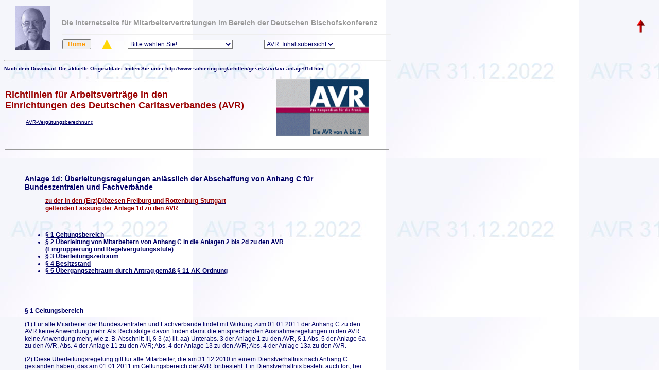

--- FILE ---
content_type: text/html
request_url: http://www.schiering.org/arhilfen/gesetz/avr-stand221231/avr-anlage01d.htm
body_size: 5746
content:
<HTML>
<HEAD> <script>
  (function(i,s,o,g,r,a,m){i['GoogleAnalyticsObject']=r;i[r]=i[r]||function(){
  (i[r].q=i[r].q||[]).push(arguments)},i[r].l=1*new Date();a=s.createElement(o),
  m=s.getElementsByTagName(o)[0];a.async=1;a.src=g;m.parentNode.insertBefore(a,m)
  })(window,document,'script','https://www.google-analytics.com/analytics.js','ga');

  ga('create', 'UA-77144066-1', 'auto');
  ga('send', 'pageview');

</script><BASE TARGET="_top">
   <TITLE>AVR Anlage 1d</TITLE>
<SCRIPT LANGUAGE="JavaScript" src="scripte/auswahl-lokal.js" type="text/javascript">
</SCRIPT><SCRIPT LANGUAGE="JavaScript" src="scripte/auswahl-avr.js" type="text/javascript">
</SCRIPT><script language=JavaScript>if (top.frames.length != 0) top.location=self.location;</script><META NAME="Description" CONTENT="Richtlinien fuer Arbeitsvertraege in den Einrichtungen des Deutschen Caritasverbandes (AVR)"><META NAME="KeyWords" CONTENT="AVR, Arbeitsvertragsrichtlinien des Deutschen Caritasverbandes, kirchliches Arbeitsrecht, Arbeitsrechtliche Kommission, Mitarbeitervertretungsrecht"><META NAME="Author" CONTENT="Wolfram Schiering"><META NAME="Classifikation" CONTENT="DiAG-MAV, MAV, Mitarbeitervertretung, AVR, Richtlinien fuer Arbeitsvertraege in den Einrichtungen des Deutschen Caritasverbandes (AVR)"><META http-equiv="revisit-after" CONTENT="20 days"><META http-equiv="pragma" CONTENT="no-cache"><META NAME="Robots" CONTENT="Index,Follow">
<script language=javascript>function fenstereurorechner ()
{
var win;
win=window.open ("popup/eurorechner2.htm","","width=420,height=320,resizable=yes,screenX=300,screenY=10,scrollbars=yes,dependent=yes");
}</script>
<link REL="stylesheet" HREF="style/diag-mav.css"><link rel="shortcut icon" href="favicon.ico"> 
<SCRIPT LANGUAGE="JavaScript" src="scripte/seitenverweis.js" type="text/javascript">
</SCRIPT>
<!--

function init(){}
function positionierung(){}

//-->
<SCRIPT LANGUAGE="JavaScript1.2" src="scripte/seitetop4.js" TYPE="text/javascript"></script>
</head>
<BODY BGCOLOR="#FFFFFF" BACKGROUND="graphik/emblem3.jpg" TEXT="#000066" LINK="#000066" VLINK="#000066" ALINK="#000066" onLoad="initButton()">
<span id="topHeadline" style="position: absolute; visibility: hidden; top: 0px;"><a href="#top"><img src="graphik/top2.gif" border="0" width="38" height="100" alt="Seitenanfang" /></a></span> 
<FORM ACTION="" METHOD=POST>
   <P>
  <TABLE BORDER=0 WIDTH="760">
    <TR>
         <TD WIDTH=105 HEIGHT=86>
            <P><A HREF="http://www.schiering.org" TARGET="_top"><IMG SRC="graphik/diagmav.gif" WIDTH=105 HEIGHT=86 BORDER=0 ALIGN=bottom></A></P>
         </TD>
         
      <TD VALIGN=bottom HEIGHT=86 CLASS="titel1"> 
        <P>
        Die Internetseite f&uuml;r Mitarbeitervertretungen im Bereich der Deutschen Bischofskonferenz <hr align="left" width="638">
        <TABLE BORDER=0 CELLSPACING=0 CLASS="titel2">
          <TR>
                  <TD WIDTH=60>
                     
              <P><input name=Taste type=button class="orange12-h" onClick='location.href="../../../home.htm#titel"' value=" Home "></P>
                  </TD>
                  <TD WIDTH=50>
                     <CENTER>
                <A HREF="avr.htm"><IMG SRC="graphik/gpfeil.gif" WIDTH=20 HEIGHT=20 BORDER=0 ALIGN=bottom></A>
</CENTER>
                  </TD>
                  <TD WIDTH=230>
                     <CENTER>
                <SELECT NAME=menu1 onChange="wechsleSeite1(this.form)" CLASS="auswahl">
                  <OPTION>Bitte w&auml;hlen Sie!
                  <OPTION>Home
                  <OPTION>Wer ich bin und was ich tue
                  <OPTION>Aktuell
                  <OPTION>Termine
                  <OPTION>Presse
                  <OPTION>Gesetze Grundlagen
                  <OPTION>Rechtsprechung Entscheidungen
                  <OPTION>Arbeitshilfen Adressen
                  <OPTION>Fortbildung Qualifizierung
                  <OPTION>Arbeitsrechtliche Kommission
                  <OPTION>Dokumente
                  <OPTION>Infobl&auml;tter und Links
                  <OPTION>Service
                  <OPTION>Inhalt
                  <OPTION>Suchen
                  <OPTION>G&auml;ste
                  <OPTION>Unn&uuml;tzes und N&uuml;tzliches
                  <OPTION>Zugriffstatistik
                  <OPTION>Anbieterinformationen

                     </SELECT></CENTER>
                  </TD>
                  <TD WIDTH=230>
                     <CENTER>
                <SELECT NAME=menu2 onChange="wechsleSeite2(this.form)" CLASS="auswahl">
                  <OPTION>AVR: Inhalts&uuml;bersicht
                        <OPTION>AVR Zentralseite
                        <OPTION>AVR Allgemeiner Teil
                        <OPTION>AVR Anlage 1
						<OPTION>AVR Anlage 1a
						<OPTION>AVR Anlage 1b<OPTION>AVR Anlage 1c<OPTION>AVR Anlage 1d 
                        <OPTION>AVR Anlage 2
                        <OPTION>AVR Anlage 2a
                        <OPTION>AVR Anlage 2b
                        <OPTION>AVR Anlage 2c
                        <OPTION>AVR Anlage 2d<OPTION>AVR Anlage 2e
                        <OPTION>AVR Anlage 3
                        <OPTION>AVR Anlage 3 (Ost)
                        <OPTION>AVR Anlage 3a
                        <OPTION>AVR Anlage 3a (Ost)
                        <OPTION>AVR Anlage 3b
                        <OPTION>AVR Anlage 3b (Ost)
                        <OPTION>AVR Anlage 3c
                        <OPTION>AVR Anlage 3c (Ost)
                        <OPTION>AVR Anlage 4 <OPTION>AVR Anlage 4a <OPTION>AVR Anlage 4b
                        <OPTION>AVR Anlage 4 (Ost)
                        <OPTION>AVR Anlage 5
                        <OPTION>AVR Anlage 5a
                        <OPTION>AVR Anlage 5b
                        <OPTION>AVR Anlage 5c
                        <OPTION>AVR Anlage 6
                        <OPTION>AVR Anlage 6a
                        <OPTION>AVR Anlage 7 <OPTION>AVR Anlage 7a <OPTION>AVR Anlage 7b
                        <OPTION>AVR Anlage 8
                        <OPTION>AVR Anlage 9
                        <OPTION>AVR Anlage 10
                        <OPTION>AVR Anlage 11
                        <OPTION>AVR Anlage 11a
                        <OPTION>AVR Anlage 12
                        <OPTION>AVR Anlage 13
                        <OPTION>AVR Anlage 13a
                        <OPTION>AVR Anlage 14
                        <OPTION>AVR Anlage 15
                        <OPTION>AVR Anlage 16
                        <OPTION>AVR Anlage 17 <OPTION>AVR Anlage 17a
                        <OPTION>AVR Anlage 18
                        <OPTION>AVR Anlage 19
						<OPTION>AVR Anlage 20
						<OPTION>AVR Anlage 21 <OPTION>AVR Anlage 21a  <OPTION>AVR Anlage 22 <OPTION>AVR Anlage 23  <OPTION>AVR Anlage 25  <OPTION>AVR Anlage 30 <OPTION>AVR Anlage 31 <OPTION>AVR Anlage 32 <OPTION>AVR Anlage 33 <OPTION>BK-Bandbreiten <OPTION>AVR Region Nord
						<OPTION>AVR Region Ost
						<OPTION>AVR Region NRW
						<OPTION>AVR Region Mitte
						<OPTION>AVR Region BaWue
						<OPTION>AVR Region Bayern
                        <OPTION>AVR Anhang A
                        <OPTION>AVR Anhang B
                        <OPTION>AVR Anhang C
                        <OPTION>AVR Anhang D
                        <OPTION>AVR Anhang E
                        <OPTION>AVR Anhang F
                        <OPTION>Grundordnung
                        <OPTION>Inkraftsetzung
						<OPTION>AK-Ordnung      
                        <OPTION>Rahmen-MAVO
                     </SELECT></CENTER>                  </TD>
               </TR>
            </TABLE>
         </TD>
      </TR>
   </TABLE>
</FORM>

<HR WIDTH="750" ALIGN="LEFT">
<table WIDTH="750" BORDER="0" CELLSPACING="0" CELLPADDING="0">
  <tr VALIGN="TOP"> 
    <td CLASS="blau12-n"> 
      <p> <span CLASS="spezial1">Nach dem Download: Die aktuelle Originaldatei 
        finden Sie unter</span> <span CLASS="spezial1"> 
        <script TYPE="text/javascript">

<!--


document.write(Adresse());

//-->
</script>
        </span></p>
      <p><div ALIGN="LEFT">
        <p></p>
        <table width="750" border="0" cellpadding="0">
          <tr>
            <td width="504" height="117"><p><span class="rot18">Richtlinien
                    f&uuml;r Arbeitsvertr&auml;ge in den <br>
                Einrichtungen des Deutschen
                Caritasverbandes (AVR) </span></p>
               <blockquote>
                <p class="blau10-n"><a HREF="http://www.lambertus.de/de/159/avr-caritas-gehaltsrechner.html" target="_blank" CLASS="blau10-n">AVR-Verg&uuml;tungsberechnung</a><span class="spezial1"><br>
                </span></p>
            </blockquote></td>
            <td width="240"><div align="right">
              <blockquote>
                <p align="left"><a href="https://www.ketteler-verlag.de/kompendiumavrcaritas" target="_blank"><img src="werbung/avr-titel-kl.png" alt="avr" width="180" height="110" border="0"></a></p>

              </blockquote>
            </div></td>
          </tr>
          <tr>
            <td height="10" colspan="2"><hr></td>
          </tr>
        </table>
        </p>
        <p>&nbsp;</p>
      </div>
      <blockquote>
        <p><span CLASS="blau14">Anlage 1d: &Uuml;berleitungsregelungen anl&auml;sslich
        der Abschaffung von Anhang C f&uuml;r Bundeszentralen und Fachverb&auml;nde  </span></p>
        <blockquote>
          <p class="rot12"><a href="avr-anlage01d-bw.htm"><span CLASS="rot12">zu der in den (Erz)Di&ouml;zesen Freiburg
              und Rottenburg-Stuttgart <br>
            geltenden Fassung der Anlage 1d zu den
            AVR</span></a> </p>
        </blockquote>
        <p>&nbsp;</p>
        <ul>
          <li class="blau12"><a href="#1">&sect; 1 Geltungsbereich</a></li>
          <li class="blau12"><a href="#2">&sect; 2 &Uuml;berleitung
              von Mitarbeitern von Anhang C in die Anlagen 2 bis 2d zu den AVR <br>
(Eingruppierung und Regelverg&uuml;tungsstufe) </a></li>
          <li class="blau12"><a href="#3">&sect; 3 &Uuml;berleitungszeitraum </a></li>
          <li class="blau12"><a href="#4">&sect; 4 Besitzstand</a> </li>
          <li class="blau12"><a href="#5">&sect; 5 &Uuml;bergangszeitraum durch Antrag gem&auml;&szlig; &sect; 11
          AK-Ordnung</a></li>
        </ul>
        <p>&nbsp;</p>
        <p>&nbsp;</p>
        <p><a name="1"></a><span class="blau12">&sect; 1 Geltungsbereich</span></p>
        <p>(1) F&uuml;r alle Mitarbeiter der Bundeszentralen und Fachverb&auml;nde
          findet mit
          Wirkung zum 01.01.2011 der <a href="avr-anhang-c.htm" target="_top">Anhang
          C</a> zu den AVR keine Anwendung mehr. Als Rechtsfolge davon finden
          damit die entsprechenden Ausnahmeregelungen in den AVR keine Anwendung
          mehr, wie z. B. Abschnitt III, &sect; 3 (a) lit. aa) Unterabs. 3 der
          Anlage 1 zu den AVR, &sect; 1
          Abs. 5 der Anlage 6a zu den AVR, Abs. 4 der Anlage 11 zu den AVR; Abs.
          4 der Anlage 13 zu den AVR; Abs. 4 der Anlage 13a zu den AVR.</p>
        <p>(2) Diese &Uuml;berleitungsregelung gilt f&uuml;r alle Mitarbeiter,
          die am 31.12.2010 in einem Dienstverh&auml;ltnis nach <a href="avr-anhang-c.htm" target="_top">Anhang
          C</a> gestanden
          haben, das am 01.01.2011 im Geltungsbereich der AVR fortbesteht. Ein
          Dienstverh&auml;ltnis besteht
          auch fort, bei der Verl&auml;ngerung eines befristeten Dienstvertrages
          sowie bei Dienstgeberwechsel innerhalb des Geltungsbereichs der AVR.
          Unterbrechungen von bis zu einem Monat sind unsch&auml;dlich. <br>
        </p>
        <p>&nbsp;</p>
        <p><a name="2"></a><span class="blau12">&sect; 2 &Uuml;berleitung von Mitarbeitern von Anhang C in die Anlagen
          2 bis 2d zu den AVR <br>
          (Eingruppierung und Regelverg&uuml;tungsstufe)</span></p>
        <p>Mitarbeiter, die bis zum 31.12.2010 nach Anhang C zu den AVR abweichend
          von Anlage 2 bis 2d zu den AVR sinngem&auml;&szlig; entsprechend den
          Bestimmungen des &ouml;ffentlichen Dienstes nach dem BAT/ Bund-L&auml;nder
          eingruppiert waren und/oder nicht nach Anlage 3 zu den AVR verg&uuml;tet
          wurden, werden mit Ablauf des 31.12.2010 in die nach den Anlagen 2
          bis 2d zu den AVR ma&szlig;gebliche Verg&uuml;tungsgruppe eingruppiert.
          Der Mitarbeiter wird in die Regelverg&uuml;tungsstufe innerhalb der
          jeweiligen Verg&uuml;tungsgruppe &uuml;bergeleitet, die dem Mitarbeiter
          zum 31.12.2010 zugestanden h&auml;tte, wenn er ab Beginn des ersten
          Dienstverh&auml;ltnisses im Geltungsbereich der AVR nach den AVR, Anlage
          2 bis 2d, eingruppiert und nach Anlage 3 verg&uuml;tet worden w&auml;re.
          Er erh&auml;lt ab dem 01.01.2011 eine Regelverg&uuml;tung nach Anlage
          3 zu den AVR bzw. Entgelt nach Anlage 30 bis 33 zu den AVR in der jeweils
          aktuell g&uuml;ltigen Fassung der jeweiligen Regionalkommission.<br>
        </p>
        <p>&nbsp;</p>
        <p><a name="3"></a><span class="blau12">&sect; 3	&Uuml;berleitungszeitraum</span></p>
        <p>(1) Die Regelverg&uuml;tung wird l&auml;ngstens w&auml;hrend des Zeitraums
          der &Uuml;berleitung gem&auml;&szlig; Absatz 2 und 3 gek&uuml;rzt.</p>
        <p>(2) Der Differenzbetrag zwischen der Verg&uuml;tungsh&ouml;he nach
          Anhang C f&uuml;r den Monat Dezember 2010 und der nach Anlage 3 vorgesehenen
          Verg&uuml;tungsh&ouml;he,
          die dem Mitarbeiter im Monat Dezember 2010zustehen w&uuml;rde, wenn
          er ab Beginn des ersten<br>
          Dienstverh&auml;ltnisses im Geltungsbereich der AVR nach den AVR, Anlagen
          2 bis 2d eingruppiert und nach Anlage 3 verg&uuml;tet worden w&auml;re,
          wird einmalig zum Stichtag ermittelt. Zur Monatsverg&uuml;tung im Sinne
          dieser Vorschrift geh&ouml;ren
          die Regelverg&uuml;tung gem&auml;&szlig; Abschnitt Ill der Anlage 1
          zu den AVR, die Kinderzulage gem&auml;&szlig; Abschnitt V der Anlage
          1 zu den AVR, die Besitzstandsregelungen gem&auml;&szlig; Anlage 1b
        zu den AVR und weitere regelm&auml;&szlig;ig gew&auml;hrte Zulagen.<br>
        <br>
        F&uuml;r den Mitarbeiter, der nicht f&uuml;r alle Tage im Monat Dezember
        2010 oder f&uuml;r keinen Tag dieses Monatsbez&uuml;ge erh&auml;lt,
          wird die Vergleichsverg&uuml;tung
          so bestimmt, als h&auml;tte er f&uuml;r alle Tage dieses Monats Anspruch
        auf die Bez&uuml;ge.<br>
        Ruht das Besch&auml;ftigungsverh&auml;ltnis im dezember 2010, wird der
          Mitarbeiter bei der Berechnung der Vergleichsverg&uuml;tung so gestellt,
          als w&uuml;rde das Besch&auml;ftigungsverh&auml;ltnis am 01.01.2011
        nicht ruhen.</p>
        <p>(3) Von der dem Mitarbeiter gem&auml;&szlig; &sect; 2 zustehenden
          Verg&uuml;tung nach Anlage 3 zu den AVR werden vom 01.01.2011 bis zum
          30.06.2011 50 % des Differenzbetrages nach Absatz 2 abgezogen. Ab dem
          01.07.2011 wird die regelm&auml;&szlig;ige
          Verg&uuml;tung nach Anlage 3 zu den AVR in voller H&ouml;he gezahlt.<br>
        </p>
        <p>&nbsp;</p>
        <p><a name="4"></a><span class="blau12">&sect; 4 Besitzstand</span></p>
        <p>(1) Die Mitarbeiter im Archiv- und Bibliotheksdienst, denen nach Anhang
          C ein Bew&auml;hrungsaufstieg zusteht, den die Anlage 2 zu den AVR
          nicht vorsieht und die am 01.01.2011 die f&uuml;r diese H&ouml;hergruppierung
          erforderliche Zeit der Bew&auml;hrung oder<br>
          T&auml;tigkeit zur H&auml;lfte erf&uuml;llt haben, sind zu dem Zeitpunkt,
          zu dem sie bei Fortgeltung des Anhang C h&ouml;hergruppiert w&auml;ren,
          in die n&auml;chst h&ouml;here
          Verg&uuml;tungsgruppe nach Anlage 2 zu den AVR eingruppiert.</p>
        <p>(2) Soweit Mitarbeiter im &Uuml;brigen nach der &Uuml;berleitung schlechter
          gestellt w&auml;ren als zuvor, verbleibt es bei der bisherigen Eingruppierung
          bzw. der bisherigen Regelverg&uuml;tungsstufe bzw. den bisherigen Regelungen
          zum Bew&auml;hrungsaufstieg.<br>
        </p>
        <p>&nbsp;</p>
        <p class="blau12"><a name="5"></a>&sect; 5 &Uuml;bergangszeitraum durch Antrag gem&auml;&szlig; &sect; 11
          AK-Ordnung</p>
        <p>(1) Die &Uuml;berleitung von Anhang C in die regul&auml;ren AVR gem&auml;&szlig; &sect; 2
          bis &sect; 4 kann im Wege eines Antrages gem&auml;&szlig; &sect; 11
          AK-Ordnung im Zeitraum vom 01.01.2011 l&auml;ngstens bis zum 31.12.2012
          abge&auml;ndert werden. Dem Antrag sind geeignete
          Unterlagen beizuf&uuml;gen.</p>
        <p>(2) Wird der Antrag gem&auml;&szlig; &sect; 11 AK-Ordnung bis sp&auml;testens
          zum 31.12.2010 gestellt, gilt ab Antragseingang bis zur Entscheidung
          der zust&auml;ndigen Unterkommission vorl&auml;ufig die H&ouml;he der
          Regelverg&uuml;tung nach Anhang C
          mit Stand zum 31.12.2010 als die H&ouml;he der nach &sect; 2 und &sect; 3
          auszuzahlenden Regelverg&uuml;tung.
          Eingangsdatum ist das Datum des Zugangs des Antrags bei der Gesch&auml;ftsstelle
          der Arbeitsrechtlichen Kommission beim Deutschen Caritasverband e.
          V. in Freiburg.</p>
        <p>(3) Sp&auml;testens ab dem 01.01.2013 sind die Mitarbeiter so zu stellen,
          wie sie nach der &Uuml;berleitung von Anhang C in die regul&auml;ren
          AVR gem&auml;&szlig; &sect; 2 und &sect; 3 zum 01.01.2013 stehen w&uuml;rden.</p>
        <p class="blau12">&nbsp;</p>
        <p>&nbsp;</p>
        <p class="blau12-n">&nbsp;</p>
        <blockquote>&nbsp;</blockquote>
      </blockquote>    </td>
  </tr>
</table>
</BODY>
</HTML>


--- FILE ---
content_type: text/javascript
request_url: http://www.schiering.org/arhilfen/gesetz/avr-stand221231/scripte/auswahl-lokal.js
body_size: 691
content:
var urls1 = new Array("", "../../../home.htm", "../../../wir/wir.htm", "../../../aktuell/aktuell.htm", "../../../aktuell/termine.htm", "../../../aktuell/presse.htm",  "../gesetzt.htm", "../../../rechtspr/rechtspr.htm", "../../../arhilfen/arhilfen.htm",  "../../../schul/schulung.htm", "../../../ak/ak.htm", "../../../gesch/dokument.htm", "../../../info/infoind.htm",  "../../../service/service.htm", "../../../inhalt/rinhalt.htm", "../../../suchen.htm",  "../../../gaeste/gaeste.htm", "../../../sammel/sammel.htm", "../../../statist/zugriff.htm", "../../../home.htm#impressum"); function wechsleSeite1(form){ i = form.menu1.selectedIndex; if (i!=0) { window.location.href = urls1[i]; } } //


--- FILE ---
content_type: text/javascript
request_url: http://www.schiering.org/arhilfen/gesetz/avr-stand221231/scripte/auswahl-avr.js
body_size: 1745
content:
var urls2 = new Array("", "avr.htm", "avr-at.htm", "avr-anlage01.htm", "avr-anlage01a.htm", "avr-anlage01b.htm", "avr-anlage01c.htm", "avr-anlage01d.htm", "avr-anlage02.htm", "avr-anlage02a.htm", "avr-anlage02b.htm", "avr-anlage02c.htm", "avr-anlage02d.htm", "avr-anlage02e.htm", "avr-anlage03.htm", "avr-anlage03-ost.htm", "avr-anlage03a.htm","avr-anlage03a-ost.htm", "avr-anlage03b.htm", "avr-anlage03b-ost.htm", "avr-anlage03c.htm", "avr-anlage03c-ost.htm", "avr-anlage04.htm", "avr-anlage04a.htm", "avr-anlage04b.htm", "avr-anlage04-ost.htm", "avr-anlage05.htm", "avr-anlage05a.htm", "avr-anlage05b.htm", "avr-anlage05c.htm", "avr-anlage06.htm", "avr-anlage06a.htm", "avr-anlage07.htm", "avr-anlage07a.htm",  "avr-anlage07b.htm", "avr-anlage08.htm", "avr-anlage09.htm", "avr-anlage10.htm", "avr-anlage11.htm", "avr-anlage11a.htm", "avr-anlage12.htm", "avr-anlage13.htm", "avr-anlage13a.htm", "avr-anlage14.htm", "avr-anlage15.htm", "avr-anlage16.htm", "avr-anlage17.htm", "avr-anlage17a.htm", "avr-anlage18.htm", "avr-anlage19.htm",  "avr-anlage20.htm", "avr-anlage21.htm", "avr-anlage21a.htm", "avr-anlage22.htm", "avr-anlage23.htm",  "avr-anlage25.htm", "avr-anlage30.htm", "avr-anlage31.htm", "avr-anlage32.htm", "avr-anlage33.htm", "bundeskommission-bandbreiten.htm", "avr-regionnord.htm", "avr-regionost.htm", "avr-regionnrw.htm", "avr-regionmitte.htm", "avr-regionbawue.htm", "avr-regionbay.htm", "avr-anhang-a.htm", "avr-anhang-b.htm", "avr-anhang-c.htm", "avr-anhang-d.htm", "avr-anhang-e.htm", "avr-anhang-f.htm", "../150427-grundordnung.htm", "../avr-inkraftsetzung.htm", "ak-ordnung.htm", "dokumente/rahmenmavo.htm"); function wechsleSeite2(form){ i = form.menu2.selectedIndex; if (i!=0) { window.location.href = urls2[i]; } } //


--- FILE ---
content_type: text/javascript
request_url: http://www.schiering.org/arhilfen/gesetz/avr-stand221231/scripte/seitetop4.js
body_size: 1483
content:
<!--
var x,y;
function hochbreit() {
  if (self.innerHeight)  // all except Explorer
    {
    x = self.innerWidth;
    y = self.innerHeight;
    }
  else if (document.documentElement && document.documentElement.clientHeight)  // Explorer 6 Strict Mode
    {
    x = document.documentElement.clientWidth;
    y = document.documentElement.clientHeight;
    }
  else if (document.body)  // other Explorers
    {
    x = document.body.clientWidth;
    y = document.body.clientHeight;
    }
  }

function floatButton() {
  hochbreit()
  if (document.all)
    {
    document.all.topHeadline.style.pixelTop = Number(document.body.scrollTop+y-33);
    }
  else if (document.layers)
    {
    document.topHeadline.top = window.pageYOffset;
    }
  else if (document.getElementById)
    {
    document.getElementById('topHeadline').style.top = window.pageYOffset + 'px';
    }
  }
  if (document.all)
    window.onscroll = floatButton;
  else
    setInterval ('floatButton()', 100);

function initButton () {
  if (document.all)
    {
    document.all.topHeadline.style.pixelLeft = 20;
    document.all.topHeadline.style.visibility = 'visible';
    }
  else if (document.layers)
    {
    document.topHeadline.left = 20;
    document.topHeadline.visibility = 'show';
    }
else if (document.getElementById)
    {
    document.getElementById('topHeadline').style.left = (window.innerWidth - 55) + 'px';
    document.getElementById('topHeadline').style.visibility = 'visible';
    }
  }


//-->